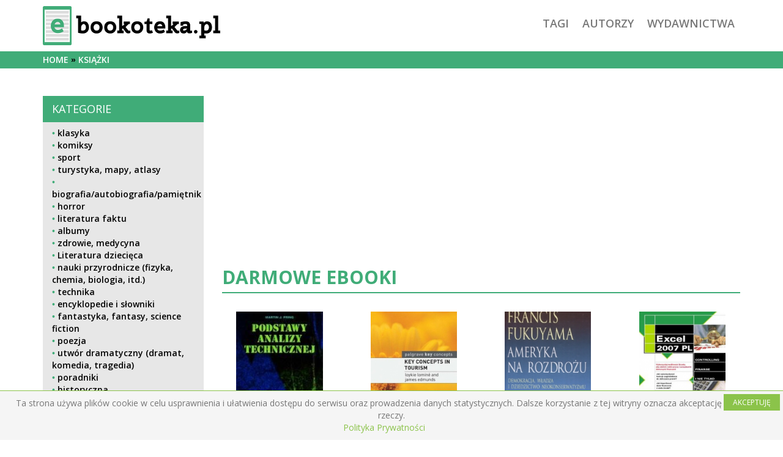

--- FILE ---
content_type: text/html; charset=utf-8
request_url: http://www.ebookoteka.pl/
body_size: 4969
content:
<!DOCTYPE html>
<html>
  <head>
    <title>Darmowe ebooki - Pobierz za darmo pdf z wybraną książką
    </title><meta content="Pobierz darmowe ebooki. E-książki dostępne w formatach MOBI, EPUB i PDF. Sprawdź, wybierz i ściągnij ciekawe e-booki za darmo." name="description" />
    <meta content="darmowe ebooki, ebooki, pdf, do pobrania, książki, publikacje, pobierz, chomikuj, książka, mobi, azw3, epub" name="keywords" />
    <meta content="width=device-width, initial-scale=1" name="viewport" />
    <meta name="csrf-param" content="authenticity_token" />
<meta name="csrf-token" content="6wQ6EKA4L8DGnaszJuXTzyJOk7Xp5XWezRzHeyJ1AgyXAI/bd2IqHJrbL+HDcWRg4PUXLocMtFcVd25AEDzFjQ==" />
    <link rel="stylesheet" media="all" href="/assets/application-e99c45c258dcb8325cdc9ea0e0dd42a3d53a111fd0dd7f0e2ffb5264e4095f98.css" data-turbolinks-track="reload" />
    <script src="/assets/application-251d08f79341be3b3a5e406af34781f6bc8c34fabfec7f84db0c0b6eb2621293.js" data-turbolinks-track="reload"></script>
    <script src="https://pagead2.googlesyndication.com/pagead/js/adsbygoogle.js?client=ca-pub-1206234127779938"></script>
    <script>
    (function(i,s,o,g,r,a,m){i['GoogleAnalyticsObject']=r;i[r]=i[r]||function(){
    (i[r].q=i[r].q||[]).push(arguments)},i[r].l=1*new Date();a=s.createElement(o),
    m=s.getElementsByTagName(o)[0];a.async=1;a.src=g;m.parentNode.insertBefore(a,m)
    })(window,document,'script','https://www.google-analytics.com/analytics.js','ga');
    ga('create', 'UA-90751978-1', 'auto');
    ga('send', 'pageview');
    </script>
  </head>
  <body>
  
  <div id="simplecookienotification_v01" style="display: block; z-index: 99999; min-height: 35px; width: 100%; position: fixed; background: rgb(245, 245, 245) none repeat scroll 0% 0%; border-image: none 100% / 1 / 0 stretch; border-top: 1px solid rgb(139, 195, 74); text-align: center; right: 0px; color: rgb(119, 119, 119); bottom: 0px; left: 0px; border-color: rgb(139, 195, 74); border-radius: 0px;">
<div style="padding:10px; margin-left:15px; margin-right:15px; font-size:14px; font-weight:normal;">
<span id="simplecookienotification_v01_powiadomienie">Ta strona używa plików cookie w celu usprawnienia i ułatwienia dostępu do serwisu oraz prowadzenia danych statystycznych. Dalsze korzystanie z tej witryny oznacza akceptację tego stanu rzeczy.</span><span id="br_pc_title_html"><br></span>
<a id="simplecookienotification_v01_polityka" href="http://ebookoteka.pl/assets/polityka-prywatnosci.html" style="color: rgb(139, 195, 74);">Polityka Prywatności</a><span id="br_pc2_title_html"> &nbsp;&nbsp; </span>
<a id="simplecookienotification_v01_info" href="" style="color: rgb(139, 195, 74);"></a><span id="br_pc3_title_html"> &nbsp;&nbsp; </span>
<a id="simplecookienotification_v01_info2" href="" style="color: rgb(139, 195, 74);"></a><div id="jwc_hr1" style="height: 10px; display: none;"></div>
<a id="okbutton" href="javascript:simplecookienotification_v01_create_cookie('simplecookienotification_v01',1,30);" style="position: absolute; background: rgb(139, 195, 74) none repeat scroll 0% 0%; color: rgb(255, 255, 255); padding: 5px 15px; text-decoration: none; font-size: 12px; font-weight: normal; border: 0px solid rgb(245, 245, 245); border-radius: 0px; top: 5px; right: 5px;">AKCEPTUJĘ</a><div id="jwc_hr2" style="height: 10px; display: none;"></div>
</div>
</div>
	<script src="/assets/application-251d08f79341be3b3a5e406af34781f6bc8c34fabfec7f84db0c0b6eb2621293.js" data-turbolinks-track="reload"></script>
<script>
var galTable= new Array(); var galx = 0;</script><script type="text/javascript">function simplecookienotification_v01_create_cookie(name,value,days) { if (days) { var date = new Date(); date.setTime(date.getTime()+(days*24*60*60*1000)); var expires = "; expires="+date.toGMTString(); } else var expires = ""; document.cookie = name+"="+value+expires+"; path=/"; document.getElementById("simplecookienotification_v01").style.display = "none"; } function simplecookienotification_v01_read_cookie(name) { var nameEQ = name + "="; var ca = document.cookie.split(";"); for(var i=0;i < ca.length;i++) { var c = ca[i]; while (c.charAt(0)==" ") c = c.substring(1,c.length); if (c.indexOf(nameEQ) == 0) return c.substring(nameEQ.length,c.length); }return null;}var simplecookienotification_v01_jest = simplecookienotification_v01_read_cookie("simplecookienotification_v01");if(simplecookienotification_v01_jest==1){ document.getElementById("simplecookienotification_v01").style.display = "none"; }
</script>
  
  
    <header class="container" id="site-header">
      <div class="row">
        <div class="col-xs-12">
          <div class="pull-left" id="logo">
            <a href="/">
              <img src="/assets/logo_green-70e828e17e73ebe2a3247707837c98750e883ec2abb33bc48f6a0d034f63d49b.png" />
</a>          </div>
          <nav class="pull-right" id="site-nav">
            <a href="/tagi">tagi</a>
            <a href="/autorzy">autorzy</a>
            <a href="/wydawnictwa">wydawnictwa</a>
          </nav>
        </div>
      </div>
    </header><div id="breadcrumbs-wrap">
    <div class="container">
      <div class="row">
        <div class="col-xs-12">
          <ul id="breadcrumbs">
            <li><a href="/">Home</a></li><li><a href="/ksiazki">książki</a></li>
          </ul></div></div></div></div><div class="container" id="main">
          <div class="row">
            <div class="col-xs-12 col-md-4 col-lg-3">
              <aside id="category-sidebar">
                <div class="block">
  <div class="block-title">
    <h3>Kategorie</h3>
  </div>
  <div class="block-inner">
    <ul>
          <li class="parent">
            <a href="/kategorie/klasyka-1">klasyka</a>
            <ul>
            </ul>
          </li>
          <li class="parent">
            <a href="/kategorie/komiksy-2">komiksy</a>
            <ul>
            </ul>
          </li>
          <li class="parent">
            <a href="/kategorie/sport-3">sport</a>
            <ul>
            </ul>
          </li>
          <li class="parent">
            <a href="/kategorie/turystyka-mapy-atlasy-4">turystyka, mapy, atlasy</a>
            <ul>
            </ul>
          </li>
          <li class="parent">
            <a href="/kategorie/biografia-autobiografia-pamietnik-5">biografia/autobiografia/pamiętnik</a>
            <ul>
            </ul>
          </li>
          <li class="parent">
            <a href="/kategorie/horror-6">horror</a>
            <ul>
            </ul>
          </li>
          <li class="parent">
            <a href="/kategorie/literatura-faktu-7">literatura faktu</a>
            <ul>
            </ul>
          </li>
          <li class="parent">
            <a href="/kategorie/albumy-8">albumy</a>
            <ul>
            </ul>
          </li>
          <li class="parent">
            <a href="/kategorie/zdrowie-medycyna-9">zdrowie, medycyna</a>
            <ul>
            </ul>
          </li>
          <li class="parent">
            <a href="/kategorie/literatura-dziecieca-10">Literatura dziecięca</a>
            <ul>
            </ul>
          </li>
          <li class="parent">
            <a href="/kategorie/nauki-przyrodnicze-fizyka-chemia-biologia-itd-11">nauki przyrodnicze (fizyka, chemia, biologia, itd.)</a>
            <ul>
            </ul>
          </li>
          <li class="parent">
            <a href="/kategorie/technika-12">technika</a>
            <ul>
            </ul>
          </li>
          <li class="parent">
            <a href="/kategorie/encyklopedie-i-slowniki-13">encyklopedie i słowniki</a>
            <ul>
            </ul>
          </li>
          <li class="parent">
            <a href="/kategorie/fantastyka-fantasy-science-fiction-14">fantastyka, fantasy, science fiction</a>
            <ul>
            </ul>
          </li>
          <li class="parent">
            <a href="/kategorie/poezja-15">poezja</a>
            <ul>
            </ul>
          </li>
          <li class="parent">
            <a href="/kategorie/utwor-dramatyczny-dramat-komedia-tragedia-16">utwór dramatyczny (dramat, komedia, tragedia)</a>
            <ul>
            </ul>
          </li>
          <li class="parent">
            <a href="/kategorie/poradniki-17">poradniki</a>
            <ul>
            </ul>
          </li>
          <li class="parent">
            <a href="/kategorie/historyczna-18">historyczna</a>
            <ul>
            </ul>
          </li>
          <li class="parent">
            <a href="/kategorie/thriller-sensacja-kryminal-19">thriller/sensacja/kryminał</a>
            <ul>
            </ul>
          </li>
          <li class="parent">
            <a href="/kategorie/nauki-spoleczne-psychologia-socjologia-itd-20">nauki społeczne (psychologia, socjologia, itd.)</a>
            <ul>
            </ul>
          </li>
          <li class="parent">
            <a href="/kategorie/literatura-podroznicza-21">Literatura podróżnicza</a>
            <ul>
            </ul>
          </li>
          <li class="parent">
            <a href="/kategorie/literatura-piekna-22">Literatura piękna</a>
            <ul>
            </ul>
          </li>
          <li class="parent">
            <a href="/kategorie/inne-23">Inne</a>
            <ul>
            </ul>
          </li>
          <li class="parent">
            <a href="/kategorie/literatura-wspolczesna-24">literatura współczesna</a>
            <ul>
            </ul>
          </li>
          <li class="parent">
            <a href="/kategorie/literatura-mlodziezowa-25">literatura młodzieżowa</a>
            <ul>
            </ul>
          </li>
          <li class="parent">
            <a href="/kategorie/religia-26">religia</a>
            <ul>
            </ul>
          </li>
          <li class="parent">
            <a href="/kategorie/literatura-obyczajowa-i-romans-27">Literatura obyczajowa i romans</a>
            <ul>
            </ul>
          </li>
          <li class="parent">
            <a href="/kategorie/historia-28">historia</a>
            <ul>
            </ul>
          </li>
          <li class="parent">
            <a href="/kategorie/popularnonaukowa-29">popularnonaukowa</a>
            <ul>
            </ul>
          </li>
          <li class="parent">
            <a href="/kategorie/basnie-legendy-podania-30">baśnie, legendy, podania</a>
            <ul>
            </ul>
          </li>
          <li class="parent">
            <a href="/kategorie/kulinaria-przepisy-kulinarne-31">kulinaria, przepisy kulinarne</a>
            <ul>
            </ul>
          </li>
          <li class="parent">
            <a href="/kategorie/ezoteryka-senniki-horoskopy-32">ezoteryka, senniki, horoskopy</a>
            <ul>
            </ul>
          </li>
          <li class="parent">
            <a href="/kategorie/militaria-wojskowosc-33">militaria, wojskowość </a>
            <ul>
            </ul>
          </li>
          <li class="parent">
            <a href="/kategorie/sztuka-34">sztuka</a>
            <ul>
            </ul>
          </li>
          <li class="parent">
            <a href="/kategorie/interaktywne-obrazkowe-edukacyjne-35">interaktywne, obrazkowe, edukacyjne</a>
            <ul>
            </ul>
          </li>
          <li class="parent">
            <a href="/kategorie/opowiesci-dla-mlodszych-dzieci-36">opowieści dla młodszych dzieci</a>
            <ul>
            </ul>
          </li>
          <li class="parent">
            <a href="/kategorie/wierszyki-piosenki-37">wierszyki, piosenki</a>
            <ul>
            </ul>
          </li>
          <li class="parent">
            <a href="/kategorie/informatyka-i-matematyka-38">informatyka i matematyka</a>
            <ul>
            </ul>
          </li>
          <li class="parent">
            <a href="/kategorie/flora-i-fauna-39">flora i fauna</a>
            <ul>
            </ul>
          </li>
          <li class="parent">
            <a href="/kategorie/opowiadania-i-powiesci-40">opowiadania i powieści</a>
            <ul>
            </ul>
          </li>
          <li class="parent">
            <a href="/kategorie/rozrywka-41">rozrywka</a>
            <ul>
            </ul>
          </li>
          <li class="parent">
            <a href="/kategorie/jezykoznawstwo-nauka-o-literaturze-42">językoznawstwo, nauka o literaturze</a>
            <ul>
            </ul>
          </li>
          <li class="parent">
            <a href="/kategorie/publicystyka-literacka-i-eseje-43">publicystyka literacka i eseje</a>
            <ul>
            </ul>
          </li>
          <li class="parent">
            <a href="/kategorie/satyra-44">satyra</a>
            <ul>
            </ul>
          </li>
          <li class="parent">
            <a href="/kategorie/filozofia-i-etyka-45">filozofia i etyka</a>
            <ul>
            </ul>
          </li>
          <li class="parent">
            <a href="/kategorie/bajki-46">bajki</a>
            <ul>
            </ul>
          </li>
          <li class="parent">
            <a href="/kategorie/czasopisma-47">czasopisma</a>
            <ul>
            </ul>
          </li>
          <li class="parent">
            <a href="/kategorie/astronomia-astrofizyka-48">astronomia, astrofizyka</a>
            <ul>
            </ul>
          </li>
          <li class="parent">
            <a href="/kategorie/biznes-finanse-49">biznes, finanse</a>
            <ul>
            </ul>
          </li>
          <li class="parent">
            <a href="/kategorie/muzyka-50">muzyka</a>
            <ul>
            </ul>
          </li>
          <li class="parent">
            <a href="/kategorie/popularnonaukowe-51">popularnonaukowe</a>
            <ul>
            </ul>
          </li>
          <li class="parent">
            <a href="/kategorie/film-kino-telewizja-52">film/kino/telewizja</a>
            <ul>
            </ul>
          </li>
          <li class="parent">
            <a href="/kategorie/przygodowa-53">przygodowa</a>
            <ul>
            </ul>
          </li>
          <li class="parent">
            <a href="/kategorie/poradniki-dla-rodzicow-54">poradniki dla rodziców</a>
            <ul>
            </ul>
          </li>
          <li class="parent">
            <a href="/kategorie/literatura-popularnonaukowa-55">Literatura popularnonaukowa</a>
            <ul>
            </ul>
          </li>
          <li class="parent">
            <a href="/kategorie/teatr-56">teatr</a>
            <ul>
            </ul>
          </li>
          <li class="parent">
            <a href="/kategorie/hobby-57">hobby</a>
            <ul>
            </ul>
          </li>
          <li class="parent">
            <a href="/kategorie/historie-biblijne-58">historie biblijne</a>
            <ul>
            </ul>
          </li>
          <li class="parent">
            <a href="/kategorie/rekodzielo-59">rękodzieło</a>
            <ul>
            </ul>
          </li>
          <li class="parent">
            <a href="/kategorie/pozostale-60">pozostałe</a>
            <ul>
            </ul>
          </li>
          <li class="parent">
            <a href="/kategorie/motoryzacja-61">motoryzacja</a>
            <ul>
            </ul>
          </li>
    </ul>
  </div>
</div>

				  <ins class="adsbygoogle" data-ad-client="ca-pub-1206234127779938" data-ad-slot="3129663707" style="display:block" data-ad-format="fluid" data-ad-layout-key="+10+rz-i-q+3f">
          </ins>
          <script>(adsbygoogle = window.adsbygoogle || []).push({});</script>
              </aside>
            </div>
			
            <div class="col-xs-12 col-md-8 col-lg-9">
              <ins class="adsbygoogle" data-full-width-responsive="true"  data-ad-client="ca-pub-1206234127779938" data-ad-slot="9395614746" style="display:block" data-ad-format="auto">
              </ins><script>
              (adsbygoogle = window.adsbygoogle || []).push({});</script>
                <h1 id="entry">
                  Darmowe ebooki
                </h1>
              <div id="index">
    <div class="row">
        <div class="col-xs-6 col-md-3">
          <a class="book-wrap" href="/ksiazki/podstawy-analizy-technicznej-10740">
            <div class="book-image">
              <img src="/images/okladka-ksiazki-podstawy-analizy-technicznej.jpg" alt="Okladka ksiazki podstawy analizy technicznej" />
            </div>
            <h2>
              Podstawy analizy technicznej
            </h2>
</a>		  
      </div>
        <div class="col-xs-6 col-md-3">
          <a class="book-wrap" href="/ksiazki/key-concepts-in-tourism-10739">
            <div class="book-image">
              <img src="/images/okladka-ksiazki-key-concepts-in-tourism.jpg" alt="Okladka ksiazki key concepts in tourism" />
            </div>
            <h2>
              Key Concepts in Tourism
            </h2>
</a>		  
      </div>
        <div class="col-xs-6 col-md-3">
          <a class="book-wrap" href="/ksiazki/ameryka-na-rozdrozu-10738">
            <div class="book-image">
              <img src="/images/okladka-ksiazki-ameryka-na-rozdrozu.jpg" alt="Okladka ksiazki ameryka na rozdrozu" />
            </div>
            <h2>
              Ameryka na rozdrożu
            </h2>
</a>		  
      </div>
        <div class="col-xs-6 col-md-3">
          <a class="book-wrap" href="/ksiazki/excel-2007-w-firmie-controlling-finanse-i-nie-tylko-10737">
            <div class="book-image">
              <img src="/images/okladka-ksiazki-excel-2007-w-firmie-controlling-finanse-i-nie-tylko.jpg" alt="Okladka ksiazki excel 2007 w firmie controlling finanse i nie tylko" />
            </div>
            <h2>
              Excel 2007 w firmie. Controlling, finanse i nie tylko
            </h2>
</a>		  
      </div>
    </div>
    <div class="row">
        <div class="col-xs-6 col-md-3">
          <a class="book-wrap" href="/ksiazki/excel-z-elementami-vba-w-firmie-10736">
            <div class="book-image">
              <img src="/images/okladka-ksiazki-excel-z-elementami-vba-w-firmie.jpg" alt="Okladka ksiazki excel z elementami vba w firmie" />
            </div>
            <h2>
              Excel z elementami VBA w firmie
            </h2>
</a>		  
      </div>
        <div class="col-xs-6 col-md-3">
          <a class="book-wrap" href="/ksiazki/zarzadzanie-kompetencjami-zawodowymi-a-motywowanie-pracownikow-10735">
            <div class="book-image">
              <img src="/images/okladka-ksiazki-zarzadzanie-kompetencjami-zawodowymi-a-motywowanie-pracownikow.jpg" alt="Okladka ksiazki zarzadzanie kompetencjami zawodowymi a motywowanie pracownikow" />
            </div>
            <h2>
              zarządzanie kompetencjami zawodowymi a motywowanie pracowników
            </h2>
</a>		  
      </div>
        <div class="col-xs-6 col-md-3">
          <a class="book-wrap" href="/ksiazki/mysliciele-polityczni-od-sokratesa-do-wspolczesnosci-10734">
            <div class="book-image">
              <img src="/images/okladka-ksiazki-mysliciele-polityczni-od-sokratesa-do-wspolczesnosci.jpg" alt="Okladka ksiazki mysliciele polityczni od sokratesa do wspolczesnosci" />
            </div>
            <h2>
              Myśliciele polityczni. Od Sokratesa do współczesności
            </h2>
</a>		  
      </div>
        <div class="col-xs-6 col-md-3">
          <a class="book-wrap" href="/ksiazki/zarzadzanie-technologiami-10733">
            <div class="book-image">
              <img src="/images/okladka-ksiazki-zarzadzanie-technologiami.jpg" alt="Okladka ksiazki zarzadzanie technologiami" />
            </div>
            <h2>
              zarządzanie technologiami
            </h2>
</a>		  
      </div>
    </div>
    <div class="row">
        <div class="col-xs-6 col-md-3">
          <a class="book-wrap" href="/ksiazki/podreczny-kodeks-drogowy-09-10732">
            <div class="book-image">
              <img src="/images/okladka-ksiazki-podreczny-kodeks-drogowy-09.jpg" alt="Okladka ksiazki podreczny kodeks drogowy 09" />
            </div>
            <h2>
              Podręczny kodeks drogowy 09
            </h2>
</a>		  
      </div>
        <div class="col-xs-6 col-md-3">
          <a class="book-wrap" href="/ksiazki/doskonaly-biznesplan-10731">
            <div class="book-image">
              <img src="/images/okladka-ksiazki-doskonaly-biznesplan.jpg" alt="Okladka ksiazki doskonaly biznesplan" />
            </div>
            <h2>
              Doskonały biznesplan
            </h2>
</a>		  
      </div>
        <div class="col-xs-12 col-md-6 text-center">
          <ins class="adsbygoogle" data-full-width-responsive="true"  data-ad-client="ca-pub-1206234127779938" data-ad-slot="4825814346" style="display:block" data-ad-format="auto">
          </ins>
          <script>(adsbygoogle = window.adsbygoogle || []).push({});</script>
        </div>
    </div>
</div>
<div class="pagination"><span class="previous_page disabled">Poprzednia</span> <em class="current">1</em> <a rel="next" href="/ksiazki?page=2">2</a> <a href="/ksiazki?page=3">3</a> <a href="/ksiazki?page=4">4</a> <a href="/ksiazki?page=5">5</a> <a href="/ksiazki?page=6">6</a> <a href="/ksiazki?page=7">7</a> <a href="/ksiazki?page=8">8</a> <a href="/ksiazki?page=9">9</a> <span class="gap">&hellip;</span> <a href="/ksiazki?page=1073">1073</a> <a href="/ksiazki?page=1074">1074</a> <a class="next_page" rel="next" href="/ksiazki?page=2">Następna</a></div>


            </div>
          </div>
        </div>
        <div id="footer">
          <div class="container">
            <p>Na stronie <a href="http://www.ebookoteka.pl/">ebookoteka.pl</a> znajdziesz darmowe ebooki. Możesz pobierać całkowicie za darmo interesujące Cię ebooki czyli darmowe książki. Jeśli takie hasła nie sa Ci obce jak ebooki, pdf, do pobrania, książki, publikacje, pobierz, chomikuj, książka, mobi, azw3, epub to wybierz nasz serwis.</p>
          </div>
        </div>
      </body>
    </html>


--- FILE ---
content_type: text/html; charset=utf-8
request_url: https://www.google.com/recaptcha/api2/aframe
body_size: 248
content:
<!DOCTYPE HTML><html><head><meta http-equiv="content-type" content="text/html; charset=UTF-8"></head><body><script nonce="f1oVoS2OHHP3QdZeTrN6ig">/** Anti-fraud and anti-abuse applications only. See google.com/recaptcha */ try{var clients={'sodar':'https://pagead2.googlesyndication.com/pagead/sodar?'};window.addEventListener("message",function(a){try{if(a.source===window.parent){var b=JSON.parse(a.data);var c=clients[b['id']];if(c){var d=document.createElement('img');d.src=c+b['params']+'&rc='+(localStorage.getItem("rc::a")?sessionStorage.getItem("rc::b"):"");window.document.body.appendChild(d);sessionStorage.setItem("rc::e",parseInt(sessionStorage.getItem("rc::e")||0)+1);localStorage.setItem("rc::h",'1768791652174');}}}catch(b){}});window.parent.postMessage("_grecaptcha_ready", "*");}catch(b){}</script></body></html>